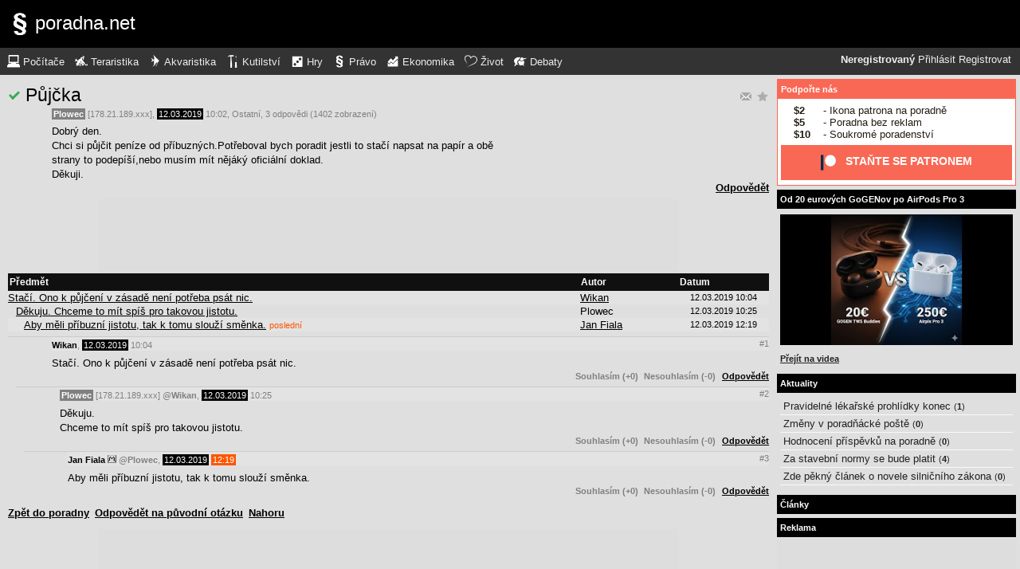

--- FILE ---
content_type: text/html; charset=UTF-8
request_url: https://pravo.poradna.net/questions/2840150-pujcka
body_size: 5123
content:
<!DOCTYPE html>
		<html>
			<head>
				<meta charset="utf-8" />
				<meta name="viewport" content="width=device-width, initial-scale=1" />
												<title>Půjčka - poradna.net</title>				<link rel="manifest" href="https://pravo.poradna.net/metadata" />				<script>
					document.documentElement.className = 'js';
					___gcfg = {lang: "cs"};
					___pcfg = {"base":"https:\/\/pravo.poradna.net\/","common":"https:\/\/static.poradna.net\/"}				</script>
				<script src="https://static.poradna.net/scripts/jquery.min.js"></script>				<link rel="shortcut icon" href="https://pravo.poradna.net/favicon.ico?v=2" type="image/x-icon" />				<link rel="icon" href="https://pravo.poradna.net/favicon.ico?v=2" type="image/x-icon" />									<link rel="alternate" href="https://pravo.poradna.net/questions/2840150-pujcka?rss" type="application/rss+xml" title="Půjčka" />												<link rel="stylesheet" href="https://static.poradna.net/styles/sedaskala.css?v=86" type="text/css" media="screen" />			</head>
			<body id="top" class="cs">
				<header>
								<a href="https://pravo.poradna.net/" class="logo" tabindex="-1"><img src="https://static.poradna.net/images/logo/30x30/logo-pravo@30x30.light.png" alt="" width="30" height="30" /> <span>poradna.net</span></a>						<div class="navigationPanel">
				            <div class="user">
                                    <b>Neregistrovaný</b>                    <a href="https://pravo.poradna.net/questions/2840150-pujcka?login">Přihlásit</a>                                            <a href="https://pravo.poradna.net/register">Registrovat</a>                                                </div>
						<form method="post">
					<b class="sm box">
						<select name="tab">
															<option value="https://pc.poradna.net/">Počítače</option>															<option value="https://tera.poradna.net/">Teraristika</option>															<option value="https://akva.poradna.net/">Akvaristika</option>															<option value="https://kutilska.poradna.net/">Kutilství</option>															<option value="https://hry.poradna.net/">Hry</option>															<option value="https://pravo.poradna.net/" selected="1" class="selected">Právo</option>															<option value="https://ekonomicka.poradna.net/">Ekonomika</option>															<option value="https://zivot.poradna.net/">Život</option>															<option value="https://debaty.net/">Debaty</option>													</select>
						<input type="submit" class="no-js" name="go-tab" value="&gt;" />
					</b>
					<span class="md lg">
						<ul>
															<li>
																		<a href="https://pc.poradna.net/" tabindex="-1"><img src="https://static.poradna.net/images/logo/30x30/logo-pc@30x30.light.png" alt="" width="16" height="16" /> <span>Počítače</span></a>								</li>
															<li>
																		<a href="https://tera.poradna.net/" tabindex="-1"><img src="https://static.poradna.net/images/logo/30x30/logo-tera@30x30.light.png" alt="" width="16" height="16" /> <span>Teraristika</span></a>								</li>
															<li>
																		<a href="https://akva.poradna.net/" tabindex="-1"><img src="https://static.poradna.net/images/logo/30x30/logo-akva@30x30.light.png" alt="" width="16" height="16" /> <span>Akvaristika</span></a>								</li>
															<li>
																		<a href="https://kutilska.poradna.net/" tabindex="-1"><img src="https://static.poradna.net/images/logo/30x30/logo-kutilska@30x30.light.png" alt="" width="16" height="16" /> <span>Kutilství</span></a>								</li>
															<li>
																		<a href="https://hry.poradna.net/" tabindex="-1"><img src="https://static.poradna.net/images/logo/30x30/logo-hry@30x30.light.png" alt="" width="16" height="16" /> <span>Hry</span></a>								</li>
															<li>
																		<a href="https://pravo.poradna.net/" tabindex="-1"><img src="https://static.poradna.net/images/logo/30x30/logo-pravo@30x30.light.png" alt="" width="16" height="16" /> <span>Právo</span></a>								</li>
															<li>
																		<a href="https://ekonomicka.poradna.net/" tabindex="-1"><img src="https://static.poradna.net/images/logo/30x30/logo-ekonomicka@30x30.light.png" alt="" width="16" height="16" /> <span>Ekonomika</span></a>								</li>
															<li>
																		<a href="https://zivot.poradna.net/" tabindex="-1"><img src="https://static.poradna.net/images/logo/30x30/logo-zivot@30x30.light.png" alt="" width="16" height="16" /> <span>Život</span></a>								</li>
															<li>
																		<a href="https://debaty.net/" tabindex="-1"><img src="https://static.poradna.net/images/logo/30x30/logo-debaty@30x30.light.png" alt="" width="16" height="16" /> <span>Debaty</span></a>								</li>
													</ul>
					</span>
				</form>
							</div>
						</header>
				<div class="row">
					<main>
																<article>								<h1 class="heading header">
				<a href="https://pravo.poradna.net/questions/2840150-pujcka/favorite" class="action"><img src="https://static.poradna.net/images/post/action/favorite.png" alt="Přidat otázku mezi oblíbené" title="Přidat otázku mezi oblíbené" width="16" height="16" /></a><a href="https://pravo.poradna.net/questions/2840150-pujcka/subscribe" class="action"><img src="https://static.poradna.net/images/post/action/subscribe.png" alt="Zasílat nové odpovědi e-mailem" title="Zasílat nové odpovědi e-mailem" width="16" height="16" /></a><img src="https://static.poradna.net/images/post/status/solved.png" alt="Vyřešeno" title="Vyřešeno (Kurt) - 12.03.2019 10:49" width="16" height="16" />				<a href="https://pravo.poradna.net/questions/2840150-pujcka" tabindex="-1">Půjčka</a>			</h1>
							<footer><small> <b title="Autor otázky" class="author-nn">Plowec</b> [178.21.189.xxx], <time><span class="p p6y10m" title="Otázka starší jako 6 roků"><a href="https://pravo.poradna.net/questions/2840150-pujcka?from=2019-03-12" tabindex="-1" rel="nofollow">12.03.2019</a></span> <a href="https://pravo.poradna.net/questions/2840150-pujcka?from=2019-03-12-10.02.20" tabindex="-1" rel="nofollow">10:02</a></time>, <a href="https://pravo.poradna.net/?category=138-other" tabindex="-1" rel="nofollow">Ostatní</a>, 3 odpovědi (1402 zobrazení)</small></footer>
					<div class="content">
												<div class="body">
							<p>Dobrý den.<br />Chci si půjčit peníze od příbuzných.Potřeboval bych poradit jestli to stačí napsat na papír a obě<br />strany to podepíší,nebo musím mít nějáký oficiální doklad.<br />Děkuji.</p>						</div>
																							</div>
											<aside class="actions"><span><a href="https://pravo.poradna.net/questions/2840150-pujcka/reply">Odpovědět</a></span></aside>
									</article>											                        <div class="rklm" style="width:728px;height:90px">
                            <script async
                                src="//pagead2.googlesyndication.com/pagead/js/adsbygoogle.js"
                                data-ad-client="ca-pub-6230057785205801"></script>
                            <ins class="adsbygoogle"
                                style="display:block;max-width:728px;width:100%;height:90px"
                                data-ad-client="ca-pub-6230057785205801"
                                data-ad-slot="5385126961"></ins>
                            <script>
                            (adsbygoogle = window.adsbygoogle || []).push({});
                            </script>
                        </div>
                    						<table id="table" class="table t tr">
				<thead>
					<tr>
						<th class="_title">Předmět</th>
						<th class="_createdBy">Autor</th>
						<th class="_createdOn">Datum</th>
					</tr>
				</thead>
				<tbody>
																															<tr id="_r2840151" class=" odd">								<td class="_title lvl lvl0"><a href="https://pravo.poradna.net/questions/2840150-pujcka#r2840151">Stačí. Ono k půjčení v zásadě není potřeba psát nic.</a><div class="sm"><small>Wikan <span class="right">12.03.2019 10:04</span></small></div></td>
								<td class="_createdBy"><a href="https://pravo.poradna.net/users/15-wikan" class="user-reg" tabindex="-1">Wikan</a></td>
								<td class="_lastReply"><time><a href="https://pravo.poradna.net/questions/2840150-pujcka?from=2019-03-12-10.04.56#r2840151" tabindex="-1" rel="nofollow">12.03.2019 10:04</a></time></td>
							</tr>																				<tr id="_r2840156" class="">								<td class="_title lvl lvl1"><a href="https://pravo.poradna.net/questions/2840150-pujcka#r2840156">Děkuju.
Chceme to mít spíš pro takovou jistotu.</a><div class="sm"><small>Plowec <span class="right">12.03.2019 10:25</span></small></div></td>
								<td class="_createdBy">Plowec</td>
								<td class="_lastReply"><time><a href="https://pravo.poradna.net/questions/2840150-pujcka?from=2019-03-12-10.25.32#r2840156" tabindex="-1" rel="nofollow">12.03.2019 10:25</a></time></td>
							</tr>																				<tr id="_r2840196" class=" odd">								<td class="_title lvl lvl2"><a href="https://pravo.poradna.net/questions/2840150-pujcka#r2840196">Aby měli příbuzní jistotu, tak k tomu slouží směnka.</a> <small class="last">poslední</small><div class="sm"><small>Jan Fiala <span class="right">12.03.2019 12:19</span></small></div></td>
								<td class="_createdBy"><a href="https://pravo.poradna.net/users/3-jan-fiala" class="user-reg" tabindex="-1">Jan Fiala</a></td>
								<td class="_lastReply"><time><a href="https://pravo.poradna.net/questions/2840150-pujcka?from=2019-03-12-12.19.02#r2840196" tabindex="-1" rel="nofollow">12.03.2019 12:19</a></time></td>
							</tr>															</tbody>
			</table>
			<section class="comments">
																				<article id="r2840151" class="reply lvl lvl0">					<footer><small> <b class="user-reg"><a href="https://pravo.poradna.net/users/15-wikan" tabindex="-1">Wikan</a></b>, <time><span class="p p6y10m" title="Odpověď starší jako 6 roků"><a href="https://pravo.poradna.net/questions/2840150-pujcka?from=2019-03-12" tabindex="-1" rel="nofollow">12.03.2019</a></span> <a href="https://pravo.poradna.net/questions/2840150-pujcka?from=2019-03-12-10.04.56" tabindex="-1" rel="nofollow">10:04</a></time> <a href="https://pravo.poradna.net/questions/2840150-pujcka#r2840151" class="permalink" tabindex="-1" rel="nofollow">#1</a></small></footer>
					<div class="content">
						<div class="body"><p>Stačí. Ono k půjčení v zásadě není potřeba psát nic.</p></div>
											</div>
											<aside class="actions"><small><span class="rating"><a class="rate zero">Souhlasím (+0)</a> <a class="rate zero">Nesouhlasím (-0)</a></span> <a href="https://pravo.poradna.net/questions/2840150-pujcka/2840151/reply">Odpovědět</a></small></aside>
									</article>																									<article id="r2840156" class="reply lvl lvl1">					<footer><small> <b title="Autor otázky" class="author-nn">Plowec</b> [178.21.189.xxx] <a href="https://pravo.poradna.net/questions/2840150-pujcka#r2840151" tabindex="-1" rel="nofollow">@<b>Wikan</b></a>, <time><span class="p p6y10m" title="Odpověď starší jako 6 roků"><a href="https://pravo.poradna.net/questions/2840150-pujcka?from=2019-03-12" tabindex="-1" rel="nofollow">12.03.2019</a></span> <a href="https://pravo.poradna.net/questions/2840150-pujcka?from=2019-03-12-10.25.32" tabindex="-1" rel="nofollow">10:25</a></time> <a href="https://pravo.poradna.net/questions/2840150-pujcka#r2840156" class="permalink" tabindex="-1" rel="nofollow">#2</a></small></footer>
					<div class="content">
						<div class="body"><p>Děkuju.<br />Chceme to mít spíš pro takovou jistotu.</p></div>
											</div>
											<aside class="actions"><small><span class="rating"><a class="rate zero">Souhlasím (+0)</a> <a class="rate zero">Nesouhlasím (-0)</a></span> <a href="https://pravo.poradna.net/questions/2840150-pujcka/2840156/reply">Odpovědět</a></small></aside>
									</article>																									<article id="r2840196" class="reply lvl lvl2">					<footer><small> <b class="user-reg"><a href="https://pravo.poradna.net/users/3-jan-fiala" tabindex="-1">Jan Fiala</a></b> <img src="https://static.poradna.net/images/user/rank-mod.png" alt="Moderátor" title="Moderátor" /> <a href="https://pravo.poradna.net/questions/2840150-pujcka#r2840156" tabindex="-1" rel="nofollow">@<b>Plowec</b></a>, <time><span class="p p6y10m" title="Odpověď starší jako 6 roků"><a href="https://pravo.poradna.net/questions/2840150-pujcka?from=2019-03-12" tabindex="-1" rel="nofollow">12.03.2019</a></span> <span class="last" title="Poslední odpověď"><a href="https://pravo.poradna.net/questions/2840150-pujcka?from=2019-03-12-12.19.02" tabindex="-1" rel="nofollow">12:19</a></span></time> <a href="https://pravo.poradna.net/questions/2840150-pujcka#r2840196" class="permalink" tabindex="-1" rel="nofollow">#3</a></small></footer>
					<div class="content">
						<div class="body"><p>Aby měli příbuzní jistotu, tak k tomu slouží směnka.</p></div>
											</div>
											<aside class="actions"><small><span class="rating"><a class="rate zero">Souhlasím (+0)</a> <a class="rate zero">Nesouhlasím (-0)</a></span> <a href="https://pravo.poradna.net/questions/2840150-pujcka/2840196/reply">Odpovědět</a></small></aside>
									</article>												</section>
			<p class="actions">
				<a href="https://pravo.poradna.net/">Zpět do poradny</a>									<a href="https://pravo.poradna.net/questions/2840150-pujcka/reply">Odpovědět na původní otázku</a>								<a href="#top">Nahoru</a>			</p>
								                        <div class="rklm" style="width:728px;height:90px">
                            <script async
                                src="//pagead2.googlesyndication.com/pagead/js/adsbygoogle.js"
                                data-ad-client="ca-pub-6230057785205801"></script>
                            <ins class="adsbygoogle"
                                style="display:block;max-width:728px;width:100%;height:90px"
                                data-ad-client="ca-pub-6230057785205801"
                                data-ad-slot="8778588826"></ins>
                            <script>
                            (adsbygoogle = window.adsbygoogle || []).push({});
                            </script>
                        </div>
                    					</main>
					<aside>
													<div class="patreon">
								<h5><a href="https://www.patreon.com/poradna">Podpořte nás</a></h5>								<ul>
									<li><b>$2</b> - Ikona patrona na poradně</li>
									<li><b>$5</b> - Poradna bez reklam</li>
									<li><b>$10</b> - Soukromé poradenství</li>
								</ul>
								<p class="actions">
									<a href="https://www.patreon.com/poradna">
										<svg width="1.5rem" height="1.5rem" viewBox="0 0 569 546" version="1.1" xmlns="http://www.w3.org/2000/svg">
											<title>Patreon logo</title>
											<g>
												<circle cx="362.589996" cy="204.589996" data-fill="1" r="204.589996"></circle>
												<rect data-fill="2" height="545.799988" width="100" x="0" y="0"></rect>
											</g>
										</svg>
										<span>Staňte se patronem</span>
									</a>
								</p>
							</div>
																						<div>
									<h5><a href="https://www.youtube.com/watch?v=CU9qhHcoPUI">Od 20 eurových GoGENov po AirPods Pro 3</a></h5>									<p><a href="https://www.youtube.com/watch?v=CU9qhHcoPUI"><img src="https://static.poradna.net/images/youtube/CU9qhHcoPUI.jpg" alt="" /></a></p>									<p class="actions"><a href="https://www.youtube.com/channel/UCilrIiMxHyRCzJys7h3IkxQ/videos">Přejít na videa</a></p>								</div>
														<div class="flashes">
										<h5><a href="https://pravo.poradna.net/flashes">Aktuality</a></h5>					<ul class="separated">
									<li>
						<a href="https://pravo.poradna.net/flashes/3169969-pravidelne-lekarske-prohlidky-konec">Pravidelné lékařské prohlídky konec</a>						<span class="comments">
							(<b><a href="https://pravo.poradna.net/flashes/3169969-pravidelne-lekarske-prohlidky-konec#r3260086">1</a></b>)
						</span>
					</li>
									<li>
						<a href="https://pravo.poradna.net/flashes/2703948-zmeny-v-poradnacke-poste">Změny v poradňácké poště</a>						<span class="comments">
							(<b><a href="https://pravo.poradna.net/flashes/2703948-zmeny-v-poradnacke-poste">0</a></b>)
						</span>
					</li>
									<li>
						<a href="https://pravo.poradna.net/flashes/2698166-hodnoceni-prispevku-na-poradne">Hodnocení příspěvků na poradně</a>						<span class="comments">
							(<b><a href="https://pravo.poradna.net/flashes/2698166-hodnoceni-prispevku-na-poradne">0</a></b>)
						</span>
					</li>
									<li>
						<a href="https://pravo.poradna.net/flashes/2622121-za-stavebni-normy-se-bude-platit">Za stavební normy se bude platit</a>						<span class="comments">
							(<b><a href="https://pravo.poradna.net/flashes/2622121-za-stavebni-normy-se-bude-platit#r3043887">4</a></b>)
						</span>
					</li>
									<li>
						<a href="https://pravo.poradna.net/flashes/2617436-zde-pekny-clanek-o-novele-silnicniho-zakona">Zde pěkný článek o novele silničního zákona</a>						<span class="comments">
							(<b><a href="https://pravo.poradna.net/flashes/2617436-zde-pekny-clanek-o-novele-silnicniho-zakona">0</a></b>)
						</span>
					</li>
							</ul>
											</div>
														<div class="articles">
										<h5><a href="https://pravo.poradna.net/articles">Články</a></h5>											</div>
							                        <div>
                            <h5>Reklama</h5>
                            <div class="rklm" style="width:300px;height:600px">
                                <script async
                                    src="//pagead2.googlesyndication.com/pagead/js/adsbygoogle.js"
                                    data-ad-client="ca-pub-6230057785205801"></script>
                                <ins class="adsbygoogle"
                                    style="display:inline-block;width:300px;height:600px"
                                    data-ad-client="ca-pub-6230057785205801"
                                    data-ad-slot="7171414563"></ins>
                                <script>
                                (adsbygoogle = window.adsbygoogle || []).push({});
                                </script>
                            </div>
                        </div>
                    										<form method="post">
				<div class="categories">
					<h5>Kategorie</h5>
					<ul>
													<li class="lvl0">								<label>
									<input type="checkbox" name="category-131" checked="1" />									<a href="https://pravo.poradna.net/?category=131-civil-law" tabindex="-1" rel="nofollow">Občanské právo</a>								</label>
							</li>													<li class="lvl0">								<label>
									<input type="checkbox" name="category-132" checked="1" />									<a href="https://pravo.poradna.net/?category=132-commercial-law" tabindex="-1" rel="nofollow">Obchodní právo</a>								</label>
							</li>													<li class="lvl0">								<label>
									<input type="checkbox" name="category-133" checked="1" />									<a href="https://pravo.poradna.net/?category=133-labor-law" tabindex="-1" rel="nofollow">Pracovní právo</a>								</label>
							</li>													<li class="lvl0">								<label>
									<input type="checkbox" name="category-134" checked="1" />									<a href="https://pravo.poradna.net/?category=134-copyright" tabindex="-1" rel="nofollow">Autorské právo</a>								</label>
							</li>													<li class="lvl0">								<label>
									<input type="checkbox" name="category-135" checked="1" />									<a href="https://pravo.poradna.net/?category=135-real-estate-transfer" tabindex="-1" rel="nofollow">Převody nemovitostí</a>								</label>
							</li>													<li class="lvl0">								<label>
									<input type="checkbox" name="category-136" checked="1" />									<a href="https://pravo.poradna.net/?category=136-ltd-related" tabindex="-1" rel="nofollow">Založení a změna s.r.o.</a>								</label>
							</li>													<li class="lvl0">								<label>
									<input type="checkbox" name="category-137" checked="1" />									<a href="https://pravo.poradna.net/?category=137-human-rights" tabindex="-1" rel="nofollow">Ochrana lidských práv</a>								</label>
							</li>													<li class="lvl0">								<label>
									<input type="checkbox" name="category-138" checked="1" />									<a href="https://pravo.poradna.net/?category=138-other" tabindex="-1" rel="nofollow">Ostatní</a>								</label>
							</li>											</ul>
					<p class="submits">
						<input type="submit" name="select-categories" value="Vybrat" />						<input type="submit" name="all-categories" value="Všechny" />					</p>
				</div>
			</form>
																				</aside>
				</div>
				<footer>
							<div class="menus">
			<div class="domains">
				<h5>Všechny poradny</h5>
				<ul>
																	<li>
														<a href="https://pc.poradna.net/" tabindex="-1"><img src="https://static.poradna.net/images/logo/30x30/logo-pc@30x30.light.png" alt="" width="16" height="16" /> <span>Počítače</span></a>						</li>
																	<li>
														<a href="https://tera.poradna.net/" tabindex="-1"><img src="https://static.poradna.net/images/logo/30x30/logo-tera@30x30.light.png" alt="" width="16" height="16" /> <span>Teraristika</span></a>						</li>
																	<li>
														<a href="https://akva.poradna.net/" tabindex="-1"><img src="https://static.poradna.net/images/logo/30x30/logo-akva@30x30.light.png" alt="" width="16" height="16" /> <span>Akvaristika</span></a>						</li>
																	<li>
														<a href="https://kutilska.poradna.net/" tabindex="-1"><img src="https://static.poradna.net/images/logo/30x30/logo-kutilska@30x30.light.png" alt="" width="16" height="16" /> <span>Kutilství</span></a>						</li>
																		</ul><ul>
												<li>
														<a href="https://hry.poradna.net/" tabindex="-1"><img src="https://static.poradna.net/images/logo/30x30/logo-hry@30x30.light.png" alt="" width="16" height="16" /> <span>Hry</span></a>						</li>
																	<li>
														<a href="https://pravo.poradna.net/" tabindex="-1"><img src="https://static.poradna.net/images/logo/30x30/logo-pravo@30x30.light.png" alt="" width="16" height="16" /> <span>Právo</span></a>						</li>
																	<li>
														<a href="https://ekonomicka.poradna.net/" tabindex="-1"><img src="https://static.poradna.net/images/logo/30x30/logo-ekonomicka@30x30.light.png" alt="" width="16" height="16" /> <span>Ekonomika</span></a>						</li>
																	<li>
														<a href="https://zivot.poradna.net/" tabindex="-1"><img src="https://static.poradna.net/images/logo/30x30/logo-zivot@30x30.light.png" alt="" width="16" height="16" /> <span>Život</span></a>						</li>
																		</ul><ul>
												<li>
														<a href="https://debaty.net/" tabindex="-1"><img src="https://static.poradna.net/images/logo/30x30/logo-debaty@30x30.light.png" alt="" width="16" height="16" /> <span>Debaty</span></a>						</li>
														</ul>
			</div>
			<div class="wrapper">
				<div class="socials">
					<h5>Sociální sítě</h5>
					<ul>
						<li><a href="https://www.facebook.com/poradna.net/" tabindex="-1"><img src="https://static.poradna.net/images/facebook@16x16.light.png" alt="" width="16" height="16" /> <span>Facebook</span></a></li>
						<li><a href="https://twitter.com/poradna_net" tabindex="-1"><img src="https://static.poradna.net/images/twitter@16x16.light.png" alt="" width="16" height="16" /> <span>Twitter</span></a></li>
					</ul>
				</div>
				<div class="links">
					<h5>Ostatní odkazy</h5>
					<ul>
						<li><a href="https://pravo.poradna.net/info/terms">Pravidla</a></li>
						<li><a href="https://pravo.poradna.net/info/advertising">Reklama</a></li>
						<li><a href="https://pravo.poradna.net/info/support">Podpořte nás</a></li>
						<li><a href="https://pravo.poradna.net/info/faq">FAQ</a></li>
						<li><a href="https://pravo.poradna.net/info/contact">Kontakt</a></li>
						<li><a href="https://pravo.poradna.net/info/gdpr">Prohlášení o ochraně osobních údajů</a></li>
					</ul>
				</div>
			</div>
		</div>
		<p>
			© 2005-2026 Poradna.net – <a href="mailto:info@poradna.net">info@poradna.net</a>,
			<span>31 ms</span>
		</p>
						</footer>
				<script src="https://static.poradna.net/scripts/jquery.lightbox.js"></script>				<script src="https://static.poradna.net/scripts/jquery.spoiler.js"></script>				<script src="https://static.poradna.net/scripts/script.js?v=11"></script>									<script>var sc_project=1217036,sc_invisible=1,sc_partition=10,sc_security="9a9d3762",sc_img,sc_time_difference,sc_time,sc_date,sc_call;</script>
					<script src="https://www.statcounter.com/counter/counter.js"></script>					<noscript><img src="https://c11.statcounter.com/counter.php?sc_project=1217036&amp;java=0&amp;security=9a9d3762&amp;invisible=1" alt="" /></noscript>					<img src="https://toplist.cz/dot.asp?id=577397" alt="" width="1" height="1" />					<script>
					var _gaq = _gaq || [];
					_gaq.push(['_setAccount', 'UA-19384824-1']);
					_gaq.push(['_setDomainName', '.poradna.net']);
					_gaq.push(['_trackPageview']);
					(function() {
						var ga = document.createElement('script'); ga.type = 'text/javascript'; ga.async = true;
						ga.src = ('https:' == document.location.protocol ? 'https://ssl' : 'http://www') + '.google-analytics.com/ga.js';
						var s = document.getElementsByTagName('script')[0]; s.parentNode.insertBefore(ga, s);
					})();
					</script>
							</body>
		</html>


--- FILE ---
content_type: text/html; charset=utf-8
request_url: https://www.google.com/recaptcha/api2/aframe
body_size: 267
content:
<!DOCTYPE HTML><html><head><meta http-equiv="content-type" content="text/html; charset=UTF-8"></head><body><script nonce="nTvwdfKta2aqCkzgFYoB1Q">/** Anti-fraud and anti-abuse applications only. See google.com/recaptcha */ try{var clients={'sodar':'https://pagead2.googlesyndication.com/pagead/sodar?'};window.addEventListener("message",function(a){try{if(a.source===window.parent){var b=JSON.parse(a.data);var c=clients[b['id']];if(c){var d=document.createElement('img');d.src=c+b['params']+'&rc='+(localStorage.getItem("rc::a")?sessionStorage.getItem("rc::b"):"");window.document.body.appendChild(d);sessionStorage.setItem("rc::e",parseInt(sessionStorage.getItem("rc::e")||0)+1);localStorage.setItem("rc::h",'1769639824143');}}}catch(b){}});window.parent.postMessage("_grecaptcha_ready", "*");}catch(b){}</script></body></html>

--- FILE ---
content_type: text/css
request_url: https://static.poradna.net/styles/sedaskala.css?v=86
body_size: 6177
content:
html {
  background: #dfdfdf;
  color: #000;
  word-break: break-word; }
  html, html select, html input, html textarea, html img {
    font-family: Verdana, Arial, sans-serif;
    font-size: small;
    max-width: 100%;
    box-sizing: border-box; }

body {
  margin: 0;
  padding: 0; }
  body .top {
    position: fixed;
    right: 6px;
    bottom: -44px;
    width: 40px;
    height: 40px;
    line-height: 40px;
    font-size: 30px;
    font-weight: normal;
    text-align: center;
    background: #333;
    color: #eee;
    text-decoration: none;
    cursor: pointer;
    opacity: 0;
    transition: opacity .2s, bottom .2s; }
    body .top.topVisible {
      bottom: 4px;
      opacity: .4; }
    body .top:hover {
      text-decoration: none;
      opacity: 1; }

h1, h2, h3, h4, h5 {
  font-weight: normal;
  color: #000; }
  h1 a, h2 a, h3 a, h4 a, h5 a {
    color: #000;
    text-decoration: none; }
    h1 a:hover, h2 a:hover, h3 a:hover, h4 a:hover, h5 a:hover {
      text-decoration: underline; }

form.form {
  background: #ffa;
  border: 1px solid #ccc;
  padding: 4px 12px;
  margin-top: 1em;
  overflow: hidden; }
  form.form.with-tabs {
    margin-top: 0; }
  form.form h1 {
    margin-top: .3em;
    color: #000; }
    form.form h1 a {
      color: #000; }
  form.form dt {
    margin: 4px 0; }
    form.form dt b {
      color: #fff;
      background: #61aa34;
      padding: 1px 5px; }
  form.form dd dt b {
    background: #16c; }
  form.form dd {
    margin: 2px 0;
    margin-bottom: 12px; }
  form.form dt.www, form.form dd.www {
    display: none; }
  form.form .toolbar input {
    border: 0;
    box-sizing: content-box;
    padding: 3px;
    margin: -1px; }
    form.form .toolbar input:hover, form.form .toolbar input.selected {
      background: #ccc; }
  form.form .toolbar > span {
    margin: -1px; }
    form.form .toolbar > span > input {
      margin: -1px 0; }
  form.form .toolbar .toggle {
    margin: 1px 0;
    vertical-align: top;
    display: inline-block;
    margin-left: .5em; }
    form.form .toolbar .toggle input {
      display: inline-block;
      margin: 1px 0 2px 2px;
      vertical-align: middle; }
  form.form .toolbar .disabled {
    color: #777; }
  form.form .toolbar-menu {
    position: absolute;
    background: #ccc;
    padding: 3px; }
    form.form .toolbar-menu input {
      border: 0;
      box-sizing: content-box;
      padding: 3px;
      margin: -1px;
      background: transparent; }
      form.form .toolbar-menu input:hover {
        background: #fff; }
    form.form .toolbar-menu .close {
      float: right;
      margin: -3px -3px 3px 3px; }
  form.form textarea.editor,
  form.form textarea.perex {
    width: 100%; }
  form.form ul.attachments li {
    margin-bottom: .7em; }
    form.form ul.attachments li a, form.form ul.attachments li input {
      vertical-align: middle; }
    form.form ul.attachments li a {
      display: inline-block;
      text-decoration: none;
      border-bottom: 1px solid #ccc;
      padding: 2px;
      padding-left: 24px;
      background: #eee url(../images/file/file.png) no-repeat 0 6px; }
      form.form ul.attachments li a:hover {
        border-bottom-color: #000; }
      form.form ul.attachments li a span {
        display: block; }
      form.form ul.attachments li a small {
        display: block;
        color: #333; }
  form.form ul.inline-list {
    list-style: none;
    margin: 0;
    padding: 0; }
    form.form ul.inline-list li {
      margin: 0;
      padding: 0;
      display: inline-block; }

td form.form {
  margin: 0; }

form small.error {
  font-weight: bold;
  color: #fff;
  background: #ca2222;
  padding: 2px 3px; }

input, textarea, select {
  max-width: 100%;
  border: 1px solid #777;
  color: #000;
  background: #fff; }

.submitted input:invalid, .submitted textarea:invalid, .submitted select:invalid {
  box-shadow: none;
  border-color: red; }

.button {
  background: #666;
  border: 0;
  color: #fff;
  padding: 6px;
  text-decoration: none; }
  .button::-moz-focus-inner {
    border: 0;
    padding: 0;
    margin: -1.5px 0; }
  .button:hover {
    background: #4d4d4d;
    text-decoration: none; }
  .button.button-primary {
    background: #61aa34; }
    .button.button-primary:hover {
      background: #4b8328; }

.row::after {
  visibility: hidden;
  display: block;
  content: "";
  clear: both;
  height: 0; }

.row > * {
  float: left; }

a {
  color: #000; }
  a[rel=nofollow] {
    color: inherit;
    text-decoration: none; }
  a:hover {
    text-decoration: underline; }

main h1, main h2, main h3, main h4, main h5, main h6 {
  margin: .5em 0 .3em 0; }
  main h1 a, main h2 a, main h3 a, main h4 a, main h5 a, main h6 a {
    color: #000; }

main h1 {
  font-size: 180%; }

main h2 {
  font-size: 150%; }

main h3 {
  font-size: 140%;
  color: #000; }

main h4 {
  font-size: 130%;
  color: #000; }

main h5 {
  font-size: 100%;
  color: #000;
  font-weight: bold; }

main h6 {
  font-size: 100%;
  color: #000;
  font-weight: bold; }

body > header {
  background: #000;
  color: #aaa;
  font-size: 15px; }
  body > header::after {
    visibility: hidden;
    display: block;
    content: "";
    clear: both;
    height: 0; }
  @media (max-width: 639px) {
    body > header > a:not(.logo) {
      display: none; } }
  body > header a.logo {
    display: inline-block;
    text-decoration: none;
    padding: 10px 2px;
    vertical-align: middle; }
    body > header a.logo img {
      display: inline-block;
      vertical-align: top; }
    body > header a.logo span {
      color: #fff;
      text-decoration: none;
      font-family: arial, sans-serif;
      font-size: 24px; }
  body > header .navigationPanel {
    clear: both;
    color: #eee;
    background: #333;
    font-size: smaller;
    padding: 6px; }
    body > header .navigationPanel.active {
      display: block; }
    body > header .navigationPanel a {
      text-decoration: none;
      color: #eee; }
      body > header .navigationPanel a:hover {
        text-decoration: underline; }
    body > header .navigationPanel .user {
      float: right;
      box-sizing: border-box;
      max-width: 100%;
      padding: 2px 5px; }
      body > header .navigationPanel .user .unread {
        color: #f50;
        font-weight: bold; }
    body > header .navigationPanel select {
      color: #eee;
      background: #333;
      border: 0; }
    body > header .navigationPanel ul {
      vertical-align: top;
      padding: 0;
      margin: 0;
      list-style: none; }
      body > header .navigationPanel ul li {
        display: inline-block;
        padding: 0 6px 0 3px; }
      body > header .navigationPanel ul img {
        display: inline-block;
        vertical-align: bottom; }
      body > header .navigationPanel ul a {
        display: inline-block;
        vertical-align: bottom;
        padding: 3px 0; }
        body > header .navigationPanel ul a:hover {
          text-decoration: none; }
          body > header .navigationPanel ul a:hover span {
            text-decoration: underline; }

body > .row {
  flex: 1 0 0; }

body > footer {
  font-size: smaller;
  text-align: center;
  color: #eee;
  background: #333; }
  body > footer a {
    text-decoration: none;
    color: #eee; }
    body > footer a:hover {
      text-decoration: underline; }
  body > footer p {
    margin: 0;
    padding: 12px 0; }
    body > footer p span {
      white-space: nowrap; }
  body > footer div.menus div {
    vertical-align: top;
    text-align: left;
    padding: 12px;
    padding-bottom: 6px; }
    body > footer div.menus div h5 {
      margin: 6px 0;
      color: #eee;
      font-size: 110%;
      font-weight: bold; }
    body > footer div.menus div ul {
      display: inline-block;
      vertical-align: top;
      padding: 0 40px 0 10px;
      margin: 0;
      list-style: none; }
      body > footer div.menus div ul img {
        display: inline-block;
        vertical-align: bottom; }
      body > footer div.menus div ul a {
        display: inline-block;
        vertical-align: bottom;
        padding: 3px 0; }
    @media (min-width: 640px) {
      body > footer div.menus div {
        display: inline-block; }
        body > footer div.menus div ul {
          padding: 0 70px 0 10px; } }
    body > footer div.menus div.domains a:hover, body > footer div.menus div.socials a:hover {
      text-decoration: none; }
      body > footer div.menus div.domains a:hover span, body > footer div.menus div.socials a:hover span {
        text-decoration: underline; }
    body > footer div.menus div.wrapper {
      padding: 0; }
      body > footer div.menus div.wrapper div {
        display: inline-block;
        padding-right: 0; }

.box {
  display: inline-block; }

html.js .no-js {
  display: none; }

html.js .spoiler {
  display: none;
  margin: 0; }

.row > main {
  padding: 0 10px; }

.row > aside {
  padding: 5px; }
  .row > aside > * {
    margin-bottom: 5px;
    background: #dfdfdf;
    color: #222;
    overflow: hidden; }
    .row > aside > * a {
      color: #222;
      text-decoration: none; }
      .row > aside > * a:hover {
        text-decoration: underline; }
    .row > aside > * .comments {
      font-size: smaller; }
    .row > aside > * .actions a {
      text-decoration: underline;
      font-size: smaller;
      font-weight: bold; }
  .row > aside div.patreon {
    background: #fff;
    color: #241e12;
    border: 1px solid #f96854; }
    .row > aside div.patreon h5 {
      background: #f96854; }
    .row > aside div.patreon ul {
      margin-left: 20px; }
      .row > aside div.patreon ul b {
        display: inline-block;
        width: 2.5rem; }
    .row > aside div.patreon p a {
      display: block;
      background: #f96854;
      color: #fff;
      font-size: 14px;
      font-weight: bold;
      text-decoration: none;
      text-transform: uppercase;
      text-align: center;
      padding: 12px 0; }
      .row > aside div.patreon p a:hover span {
        text-decoration: underline; }
      .row > aside div.patreon p a svg {
        vertical-align: middle;
        margin-right: 8px; }
        .row > aside div.patreon p a svg circle {
          fill: #fff; }
        .row > aside div.patreon p a svg rect {
          fill: #052d49; }
  .row > aside div.article {
    background: #dfdfdf;
    color: #000; }
    .row > aside div.article h3 {
      background: #101010;
      color: #fff;
      font-weight: bold;
      margin: 0;
      padding: 6px .5em; }
      .row > aside div.article h3 a {
        color: #fff; }
    .row > aside div.article p {
      margin-bottom: 0;
      padding: 4px;
      line-height: 1.4em; }
    .row > aside div.article p.actions {
      margin: 0 0 4px 0;
      padding: 0 .5em;
      font-size: medium; }
      .row > aside div.article p.actions a {
        color: #000;
        font-weight: bold;
        text-decoration: underline; }
  .row > aside h5 {
    font-size: smaller;
    background: #000;
    color: #fff;
    font-weight: bold;
    margin: 0;
    padding: 6px 4px; }
    .row > aside h5 a {
      color: #fff; }
  .row > aside ul {
    list-style: none;
    margin: .5em 4px;
    padding: 0; }
  .row > aside li {
    list-style: none;
    margin: 0;
    padding: 0; }
  .row > aside ul.separated li {
    border-bottom: 1px solid #f9f9f9;
    padding: 3px 4px; }
  .row > aside p {
    margin: .5em 4px;
    padding: 0; }
  .row > aside .categories .lvl0 {
    margin-left: 0px; }
  .row > aside .categories .lvl1 {
    margin-left: 10px; }

/* small layout */
@media (min-width: 0) {
  div.sm {
    display: block !important; }
  span.sm {
    display: inline !important; }
  .sm.box {
    display: inline-block !important; }
  .md {
    display: none !important; }
  .lg {
    display: none !important; }
  .row > main, .row > aside {
    float: none;
    padding: 0 5px;
    display: block; }
  .row > aside {
    margin-top: 5px; } }

/* medium layout */
@media (min-width: 640px) {
  body {
    display: flex;
    min-height: 100vh;
    flex-direction: column; }
  div.sm {
    display: none !important; }
  span.sm {
    display: none !important; }
  .sm.box {
    display: none !important; }
  div.md {
    display: block !important; }
  span.md {
    display: inline !important; }
  .md.box {
    display: inline-block !important; }
  .lg {
    display: none !important; }
  .row > main {
    display: block;
    padding: 0 10px; }
  .row > aside {
    float: none;
    padding: 0 5px;
    display: block;
    margin-top: 0; } }

@media (min-width: 640px) and (min-width: 637px) {
  .row > aside {
    padding-top: 5px; }
    .row > aside > * {
      box-sizing: border-box;
      border: 3px solid #dfdfdf;
      float: left;
      vertical-align: top;
      width: 50%; } }

@media (min-width: 640px) {
  body > header a.logo {
    padding: 15px 10px; } }

/* large layout */
@media (min-width: 1045px) {
  div.sm {
    display: none !important; }
  span.sm {
    display: none !important; }
  .sm.box {
    display: none !important; }
  div.md {
    display: none !important; }
  span.md {
    display: none !important; }
  .md.box {
    display: none !important; }
  div.lg {
    display: block !important; }
  span.lg {
    display: inline !important; }
  .lg.box {
    display: inline-block !important; }
  .row > main {
    float: left;
    padding-right: 315px;
    overflow: hidden;
    box-sizing: border-box;
    width: 100%; }
  .row > aside {
    float: left;
    width: 300px;
    margin-left: -310px; }
    .row > aside > * {
      float: none;
      width: auto;
      border: 0; } }

@media (max-width: 639px) {
  table.t td small span.right {
    float: right;
    padding-right: 3px; }
  table.t td + td + td, table.t th + th + th {
    display: none; }
  table.tr td small span.right {
    float: right;
    padding-right: 3px; }
  table.tr td + td, table.tr th + th {
    display: none; } }

/* indikatory */
small.today a, small.yesterday a, small.unread a, small.updated a, small.last a {
  font-weight: normal;
  text-decoration: none; }
  small.today a:hover, small.yesterday a:hover, small.unread a:hover, small.updated a:hover, small.last a:hover {
    text-decoration: underline; }

small.today a, small.today a:visited, small.today .visited {
  color: #f50 !important; }

small.yesterday a, small.yesterday a:visited, small.yesterday a.visited {
  color: #a85 !important; }

small.unread a {
  color: #f50 !important; }

small.unread a:visited, small.unread a.visited {
  color: #555 !important; }

small.updated a {
  color: #a33 !important; }

small.updated a:visited, small.updated a.visited {
  color: #555 !important; }

small.today, small.last {
  color: #f50 !important; }

small.yesterday {
  color: #a85 !important; }

small.new {
  color: #a33 !important; }

/* komentare */
article {
  position: relative;
  margin: .5em 0;
  padding-left: 55px;
  min-height: 55px; }
  article.deleted {
    background: #f2dcdb; }
  article.reply {
    border-top: 1px solid #ccc; }
    article.reply footer {
      background: #e3e3e3; }
  article.collapsed {
    background: #eee;
    border-bottom: 1px solid #ccc;
    margin-bottom: 0; }
    article.collapsed footer {
      background: #eee; }
  article.collapsed + article.collapsed {
    margin: 0;
    margin-top: -1px; }
  article h1 {
    margin-left: -55px;
    margin-bottom: 0; }
  article.scroll > div.content {
    max-height: 250px;
    overflow-y: scroll;
    border: 1px solid #eee;
    border-width: 1px 0;
    margin-bottom: .7em; }
  article.ot {
    min-height: auto; }
    article.ot > div {
      font-size: smaller;
      padding-top: .5em; }
      article.ot > div * {
        display: inline; }
    article.ot footer {
      margin-bottom: 0; }
      article.ot footer img.avatar {
        display: none; }
    article.ot aside .signature {
      display: none; }
  article > div.content > .perex {
    margin-top: 6px;
    padding: 2px;
    color: #000;
    border-bottom: 1px solid #ccc; }
    article > div.content > .perex > b {
      font-weight: normal;
      font-size: larger;
      line-height: 1.3em; }
  article > div.content > div.body {
    line-height: 1.4em;
    min-height: .7em;
    word-wrap: break-word;
    overflow: hidden; }
    article > div.content > div.body > :first-child {
      margin-top: 0; }
    article > div.content > div.body > :last-child {
      margin-bottom: 0; }
    article > div.content > div.body a:not([rel=nofollow]):visited, article > div.content > div.body a.visited:not([rel=nofollow]) {
      color: #777; }
    article > div.content > div.body span.mod {
      font-size: smaller;
      color: #333;
      background: #ffe url(../images/moderated.gif) no-repeat 0 -1px;
      border: 1px solid #ccc;
      padding-left: 20px; }
    article > div.content > div.body pre {
      overflow: auto; }
    article > div.content > div.body .center iframe, article > div.content > div.body .center img {
      max-width: 100%;
      margin: 0 auto;
      display: block; }
    article > div.content > div.body .spoiler {
      border: 1px solid #ccc;
      padding: 0 4px;
      margin: .7em 0; }
    article > div.content > div.body .spoiler-wrapper {
      margin: .7em 0;
      cursor: pointer; }
    article > div.content > div.body .spoiler_title {
      border: 1px solid #ccc;
      padding: 2px;
      padding-left: 18px;
      margin-bottom: -1px;
      background: #e3e3e3 url(../images/collapsed.gif) no-repeat left center; }
    article > div.content > div.body .spoiler-expanded .spoiler_title {
      background-image: url(../images/expanded.gif); }
    article > div.content > div.body p > img:not([src^="https://static.poradna.net/images"]):first-child:last-child {
      display: block;
      margin: auto; }
  article > div.content > div.attachments {
    margin-bottom: .7em; }
    article > div.content > div.attachments a {
      display: inline-block;
      text-decoration: none;
      border-bottom: 1px solid #ccc;
      padding: 2px;
      padding-left: 24px;
      background: #eee url(../images/file/file.png) no-repeat 0 6px; }
      article > div.content > div.attachments a:hover {
        border-bottom-color: #000; }
      article > div.content > div.attachments a span {
        display: block; }
      article > div.content > div.attachments a small {
        display: block;
        color: #333; }
  article > div.content > .source {
    margin: .5em 0; }
  article table {
    margin-bottom: 1em; }
  article footer {
    color: gray;
    padding-top: 2px;
    margin-bottom: .5em; }
    article footer img.avatar {
      position: absolute;
      left: 0; }
    article footer .permalink {
      float: right; }
    article footer b a {
      text-decoration: none; }
    article footer b.author-reg {
      color: #fff;
      background: #000;
      padding: 1px 2px; }
      article footer b.author-reg a {
        color: #fff; }
    article footer b.author-nn {
      color: #fff;
      background: #808080;
      padding: 1px 2px; }
      article footer b.author-nn a {
        color: #fff; }
    article footer b.created-reg {
      color: #fff;
      background: #62a;
      padding: 1px 2px; }
      article footer b.created-reg a {
        color: #fff; }
    article footer b.created-nn {
      color: #fff;
      background: #444;
      padding: 1px 2px; }
      article footer b.created-nn a {
        color: #fff; }
    article footer b.replied-reg {
      color: #62a; }
      article footer b.replied-reg a {
        color: #62a; }
    article footer b.replied-nn {
      color: #444; }
      article footer b.replied-nn a {
        color: #444; }
    article footer b.user-reg {
      color: #000; }
      article footer b.user-reg a {
        color: #000; }
    article footer b.user-nn {
      color: #666666; }
      article footer b.user-nn a {
        color: #666666; }
    article footer time a {
      text-decoration: none;
      color: gray; }
    article footer time .last {
      color: #fff;
      background: #f50;
      padding: 1px 2px; }
      article footer time .last a {
        color: #fff; }
    article footer time .new {
      color: #fff;
      background: #a33;
      padding: 1px 2px; }
      article footer time .new a {
        color: #fff; }
    article footer time .p {
      color: #fff;
      background: #000;
      padding: 1px 2px; }
      article footer time .p a {
        color: #fff; }
    article footer time .p1m {
      color: #fff;
      background: #aaa;
      padding: 1px 2px; }
      article footer time .p1m a {
        color: #fff; }
    article footer time .p2m {
      color: #fff;
      background: #999;
      padding: 1px 2px; }
      article footer time .p2m a {
        color: #fff; }
    article footer time .p3m {
      color: #fff;
      background: #888;
      padding: 1px 2px; }
      article footer time .p3m a {
        color: #fff; }
    article footer time .p4m {
      color: #fff;
      background: #777;
      padding: 1px 2px; }
      article footer time .p4m a {
        color: #fff; }
    article footer time .p5m {
      color: #fff;
      background: #666;
      padding: 1px 2px; }
      article footer time .p5m a {
        color: #fff; }
    article footer time .p6m {
      color: #fff;
      background: #555;
      padding: 1px 2px; }
      article footer time .p6m a {
        color: #fff; }
    article footer time .p7m {
      color: #fff;
      background: #444;
      padding: 1px 2px; }
      article footer time .p7m a {
        color: #fff; }
    article footer time .p8m {
      color: #fff;
      background: #333;
      padding: 1px 2px; }
      article footer time .p8m a {
        color: #fff; }
    article footer time .p9m {
      color: #fff;
      background: #222;
      padding: 1px 2px; }
      article footer time .p9m a {
        color: #fff; }
    article footer time .p10m {
      color: #fff;
      background: #111;
      padding: 1px 2px; }
      article footer time .p10m a {
        color: #fff; }
  article.lvl {
    margin-left: 250px; }
  article.lvl0 {
    margin-left: 0px; }
  article.lvl1 {
    margin-left: 10px; }
  article.lvl2 {
    margin-left: 20px; }
  article.lvl3 {
    margin-left: 30px; }
  article.lvl4 {
    margin-left: 40px; }
  article.lvl5 {
    margin-left: 50px; }
  article.lvl6 {
    margin-left: 60px; }
  article.lvl7 {
    margin-left: 70px; }
  article.lvl8 {
    margin-left: 80px; }
  article.lvl9 {
    margin-left: 90px; }
  article.lvl10 {
    margin-left: 100px; }
  article.lvl11 {
    margin-left: 110px; }
  article.lvl12 {
    margin-left: 120px; }
  article.lvl13 {
    margin-left: 130px; }
  article.lvl14 {
    margin-left: 140px; }
  article.lvl15 {
    margin-left: 150px; }
  article.lvl16 {
    margin-left: 160px; }
  article.lvl17 {
    margin-left: 170px; }
  article.lvl18 {
    margin-left: 180px; }
  article.lvl19 {
    margin-left: 190px; }
  article.lvl20 {
    margin-left: 200px; }
  article.lvl21 {
    margin-left: 210px; }
  article.lvl22 {
    margin-left: 220px; }
  article.lvl23 {
    margin-left: 230px; }
  article.lvl24 {
    margin-left: 240px; }
  @media (max-width: 1044px) {
    article {
      padding-left: 44px;
      min-height: 44px; }
    article h1 {
      margin-left: -44px; }
    article footer img.avatar {
      width: 40px;
      height: 40px; }
    article.lvl {
      margin-left: 100px; }
    article.lvl0 {
      margin-left: 0px; }
    article.lvl1 {
      margin-left: 10px; }
    article.lvl2 {
      margin-left: 20px; }
    article.lvl3 {
      margin-left: 30px; }
    article.lvl4 {
      margin-left: 40px; }
    article.lvl5 {
      margin-left: 50px; }
    article.lvl6 {
      margin-left: 60px; }
    article.lvl7 {
      margin-left: 70px; }
    article.lvl8 {
      margin-left: 80px; }
    article.lvl9 {
      margin-left: 90px; } }
  @media (max-width: 639px) {
    article {
      padding-left: 0;
      min-height: 0; }
    article h1 {
      margin-left: 0; }
    article footer {
      min-height: 30px;
      padding-left: 33px; }
      article footer img.avatar {
        width: 30px;
        height: 30px; }
    article.lvl {
      margin-left: 10px; }
    article.lvl0 {
      margin-left: 0px; } }

footer.info {
  color: gray; }

.heading a.action {
  float: right;
  margin-left: 5px; }

.header {
  margin-bottom: 0;
  word-wrap: break-word;
  overflow: hidden; }

.poll .percentage {
  position: relative;
  width: 18em;
  display: block;
  line-height: 1.4em;
  margin: 4px 0 4px 1.5em; }
  .poll .percentage span {
    position: relative;
    background: transparent;
    width: 100%;
    text-align: center;
    font-weight: bolder;
    font-size: smaller;
    display: block;
    color: #999; }
  .poll .percentage .bar {
    position: absolute;
    height: 100%;
    border: 1px solid #101010;
    background: transparent; }
    .poll .percentage .bar span {
      position: absolute;
      height: 100%;
      overflow: hidden; }
    .poll .percentage .bar .registered, .poll .percentage .bar .anonymous {
      border-right: 1px solid #101010;
      margin-right: -1px; }
    .poll .percentage .bar .registered {
      background: #101010; }
    .poll .percentage .bar .anonymous {
      background: #2a2a2a; }

aside.actions {
  text-align: right;
  color: gray; }
  aside.actions .rating {
    display: inline-block;
    white-space: nowrap; }
  aside.actions a {
    padding-left: 3px;
    font-weight: bold;
    color: #000;
    display: inline-block; }
    aside.actions a.plus {
      color: #006400;
      text-decoration: none;
      padding: 1px 2px; }
      aside.actions a.plus.rated {
        color: #fff;
        background: #006400; }
    aside.actions a.minus {
      color: #a33;
      text-decoration: none;
      padding: 1px 2px; }
      aside.actions a.minus.rated {
        color: #fff;
        background: #a33; }
    aside.actions a.zero {
      color: gray;
      text-decoration: none;
      padding: 1px 2px; }
      aside.actions a.zero.rated {
        color: #fff;
        background: #777; }
    aside.actions a:hover {
      text-decoration: underline; }
    aside.actions a:not([href]) {
      text-decoration: none; }
  aside.actions .signature {
    margin: .4em 0 .2em 0; }
  aside.actions small {
    display: block;
    text-align: right; }
    aside.actions small.signature {
      text-align: left;
      white-space: normal; }
  aside.actions span, aside.actions small {
    white-space: nowrap; }
  @media (max-width: 639px) {
    aside.actions span, aside.actions small {
      white-space: normal; } }

blockquote {
  border-left: 3px solid #aaa;
  margin: .5em 3px;
  padding: 0 1em;
  overflow: hidden;
  color: #555; }
  blockquote > :first-child {
    margin-top: 5px; }
  blockquote > :last-child {
    margin-bottom: 5px; }

a.block, a.unblock {
  text-decoration: none; }
  a.block:hover, a.unblock:hover {
    text-decoration: underline; }

a.block {
  color: green; }

a.unblock {
  color: red; }

div.info {
  color: #444;
  background: #ffc;
  border-top: 1px solid #dd9;
  font-weight: bold;
  padding: .5em;
  margin: .5em 0; }
  div.info a {
    color: #000; }

div.content th {
  text-align: left; }

main p.actions a {
  padding-right: 3px;
  color: #000;
  font-weight: bold; }

main p.actions.left {
  float: left;
  margin: 0px; }

main a.action {
  color: #000;
  font-weight: bold; }

main p.tabs {
  margin: 0;
  padding: 0;
  padding-right: 3px;
  text-align: right; }
  main p.tabs .box {
    padding: 2px 0; }
    main p.tabs .box select {
      margin: 0;
      border: 0;
      background: transparent;
      padding: 0;
      color: #fff;
      font-weight: bold;
      font-size: 12px; }
      main p.tabs .box select option {
        color: #000;
        background: #1d1d1d;
        font-weight: normal; }
        main p.tabs .box select option.selected {
          color: #fff;
          background: #101010;
          font-weight: bold; }
  main p.tabs a, main p.tabs b {
    color: #fff;
    background: #101010;
    font-size: 12px;
    display: inline-block;
    padding: 4px; }
  main p.tabs a {
    text-decoration: none;
    color: #000;
    background: #dfdfdf; }
    main p.tabs a:hover {
      text-decoration: underline; }
  main p.tabs.tabs-form .box select {
    color: #000; }
    main p.tabs.tabs-form .box select option {
      color: #000; }
      main p.tabs.tabs-form .box select option.selected {
        background: #ffa; }
  main p.tabs.tabs-form a, main p.tabs.tabs-form b {
    color: #000;
    margin-bottom: -1px;
    border-bottom: 1px solid #ccc; }
  main p.tabs.tabs-form b {
    border: 1px solid #ccc;
    border-bottom: 1px solid transparent;
    background: #ffa; }

main table.table {
  border-collapse: collapse;
  table-layout: fixed;
  width: 100%; }
  main table.table thead th {
    background: #101010;
    color: #fff;
    font-size: 12px;
    text-align: left;
    padding: 4px 2px; }
    main table.table thead th a {
      color: #fff; }
  main table.table thead td.options {
    font-size: 12px; }
    main table.table thead td.options a, main table.table thead td.options span {
      display: inline-block;
      padding: 3px; }
    main table.table thead td.options span {
      font-weight: bold; }
  main table.table tbody tr {
    background: #dfdfdf;
    color: #000; }
    main table.table tbody tr.odd {
      background: #e3e3e3; }
    main table.table tbody tr.deleted {
      background: #f2dcdb; }
  main table.table tbody td a:not([rel=nofollow]):visited, main table.table tbody td a.visited:not([rel=nofollow]) {
    color: #777; }

main table.t td._index, main table.t th._index {
  width: 40px;
  text-align: center; }

main table.t td._ip, main table.t th._ip {
  width: 160px; }

main table.t td._date, main table.t th._date {
  width: 130px;
  text-align: center; }

main table.t td._full, main table.t th._full {
  width: 100%;
  min-width: 120px;
  white-space: nowrap;
  word-wrap: break-word; }

main table.t td._ix, main table.t th._ix {
  width: 40px;
  text-align: center; }

main table.t td._status, main table.t th._status {
  width: 20px; }

main table.t td._domain, main table.t th._domain {
  width: 70px;
  text-align: center; }

main table.t td._title, main table.t th._title {
  width: 100%;
  word-wrap: break-word;
  overflow: hidden; }
  main table.t td._title small.today, main table.t th._title small.today {
    color: #f50; }
    main table.t td._title small.today a, main table.t th._title small.today a {
      text-decoration: none; }
      main table.t td._title small.today a:hover, main table.t th._title small.today a:hover {
        text-decoration: underline; }
  main table.t td._title small.yesterday, main table.t th._title small.yesterday {
    color: #a85; }
    main table.t td._title small.yesterday a, main table.t th._title small.yesterday a {
      text-decoration: none; }
      main table.t td._title small.yesterday a:hover, main table.t th._title small.yesterday a:hover {
        text-decoration: underline; }
  main table.t td._title span.replies, main table.t th._title span.replies {
    float: right;
    font-style: normal;
    font-size: smaller;
    color: #777; }
  main table.t td._title span.replier, main table.t th._title span.replier {
    color: #777; }
  main table.t td._title div, main table.t th._title div {
    clear: right; }

main table.t td._createdBy, main table.t th._createdBy {
  width: 120px;
  word-wrap: break-word; }
  main table.t td._createdBy .user-reg, main table.t th._createdBy .user-reg {
    color: #000; }
  main table.t td._createdBy .user-nn, main table.t th._createdBy .user-nn {
    color: #000; }
  main table.t td._createdBy a.user-nn, main table.t th._createdBy a.user-nn {
    text-decoration: none; }
    main table.t td._createdBy a.user-nn:hover, main table.t th._createdBy a.user-nn:hover {
      text-decoration: underline; }
    main table.t td._createdBy a.user-nn:visited, main table.t th._createdBy a.user-nn:visited {
      color: #000; }

main table.t td._category, main table.t th._category {
  width: 120px; }

main table.t td._replies, main table.t td._views, main table.t th._replies, main table.t th._views {
  text-align: center;
  width: 50px; }

main table.t td._lastReply, main table.t th._lastReply {
  width: 110px;
  word-wrap: break-word; }
  main table.t td._lastReply a.user-nn, main table.t th._lastReply a.user-nn {
    text-decoration: none; }
    main table.t td._lastReply a.user-nn:hover, main table.t th._lastReply a.user-nn:hover {
      text-decoration: underline; }
  main table.t td._lastReply .user-reg, main table.t th._lastReply .user-reg {
    color: #000; }
  main table.t td._lastReply .user-nn, main table.t th._lastReply .user-nn {
    color: #000; }

main table.t td._createdOn, main table.t th._createdOn {
  width: 110px; }

main table.t td.lvl, main table.t th.lvl {
  padding-left: 250px; }

main table.t td.lvl0, main table.t th.lvl0 {
  padding-left: 0px; }

main table.t td.lvl1, main table.t th.lvl1 {
  padding-left: 10px; }

main table.t td.lvl2, main table.t th.lvl2 {
  padding-left: 20px; }

main table.t td.lvl3, main table.t th.lvl3 {
  padding-left: 30px; }

main table.t td.lvl4, main table.t th.lvl4 {
  padding-left: 40px; }

main table.t td.lvl5, main table.t th.lvl5 {
  padding-left: 50px; }

main table.t td.lvl6, main table.t th.lvl6 {
  padding-left: 60px; }

main table.t td.lvl7, main table.t th.lvl7 {
  padding-left: 70px; }

main table.t td.lvl8, main table.t th.lvl8 {
  padding-left: 80px; }

main table.t td.lvl9, main table.t th.lvl9 {
  padding-left: 90px; }

main table.t td.lvl10, main table.t th.lvl10 {
  padding-left: 100px; }

main table.t td.lvl11, main table.t th.lvl11 {
  padding-left: 110px; }

main table.t td.lvl12, main table.t th.lvl12 {
  padding-left: 120px; }

main table.t td.lvl13, main table.t th.lvl13 {
  padding-left: 130px; }

main table.t td.lvl14, main table.t th.lvl14 {
  padding-left: 140px; }

main table.t td.lvl15, main table.t th.lvl15 {
  padding-left: 150px; }

main table.t td.lvl16, main table.t th.lvl16 {
  padding-left: 160px; }

main table.t td.lvl17, main table.t th.lvl17 {
  padding-left: 170px; }

main table.t td.lvl18, main table.t th.lvl18 {
  padding-left: 180px; }

main table.t td.lvl19, main table.t th.lvl19 {
  padding-left: 190px; }

main table.t td.lvl20, main table.t th.lvl20 {
  padding-left: 200px; }

main table.t td.lvl21, main table.t th.lvl21 {
  padding-left: 210px; }

main table.t td.lvl22, main table.t th.lvl22 {
  padding-left: 220px; }

main table.t td.lvl23, main table.t th.lvl23 {
  padding-left: 230px; }

main table.t td.lvl24, main table.t th.lvl24 {
  padding-left: 240px; }

@media (max-width: 1044px) {
  main table.t td.lvl, main table.t th.lvl {
    padding-left: 100px; }
  main table.t td.lvl0, main table.t th.lvl0 {
    padding-left: 0px; }
  main table.t td.lvl1, main table.t th.lvl1 {
    padding-left: 10px; }
  main table.t td.lvl2, main table.t th.lvl2 {
    padding-left: 20px; }
  main table.t td.lvl3, main table.t th.lvl3 {
    padding-left: 30px; }
  main table.t td.lvl4, main table.t th.lvl4 {
    padding-left: 40px; }
  main table.t td.lvl5, main table.t th.lvl5 {
    padding-left: 50px; }
  main table.t td.lvl6, main table.t th.lvl6 {
    padding-left: 60px; }
  main table.t td.lvl7, main table.t th.lvl7 {
    padding-left: 70px; }
  main table.t td.lvl8, main table.t th.lvl8 {
    padding-left: 80px; }
  main table.t td.lvl9, main table.t th.lvl9 {
    padding-left: 90px; } }

@media (max-width: 639px) {
  main table.t td.lvl, main table.t th.lvl {
    padding-left: 10px; }
  main table.t td.lvl0, main table.t th.lvl0 {
    padding-left: 0px; } }

main table.t tr.empty td {
  color: gray;
  text-align: center;
  padding: 6px; }

main table.t td._status img {
  margin-right: -16px;
  vertical-align: middle; }

main table.t td._lastReply {
  text-align: center;
  font-size: smaller; }
  main table.t td._lastReply a {
    white-space: nowrap; }

main table.t.tm td._title small {
  color: #444; }

main form.paging a {
  display: inline-block;
  background: #101010;
  color: #fff;
  padding: 4px 6px;
  text-decoration: none;
  font-weight: normal; }

main form.paging b {
  display: inline-block;
  padding: 3px 4px; }

main .cols-2 .c1 {
  float: left;
  width: 50%; }

main .cols-2 .c2 {
  float: left;
  width: 100%; }

main div.skipped {
  border: 1px solid #ccc;
  border-width: 1px 0;
  padding: .5em 0 0 55px;
  margin: .5em 0;
  background: #eee; }
  main div.skipped a {
    padding-left: 3px;
    font-weight: bold;
    color: #000; }

div.rklm {
  clear: both;
  color: #000;
  background: #ddd;
  margin: 3px auto;
  max-width: 100%;
  font-size: 12px; }
  header div.rklm {
    clear: none;
    float: right;
    margin: 0; }

.raters {
  position: absolute;
  background: #ffe;
  border: 1px solid #000;
  font-size: smaller;
  padding: 2px 4px;
  cursor: default; }
